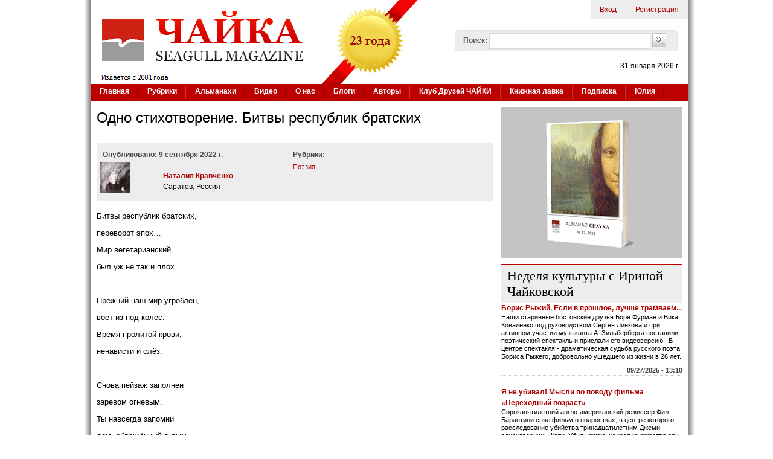

--- FILE ---
content_type: text/html; charset=utf-8
request_url: https://www.chayka.org/comment/4208
body_size: 68398
content:

<!DOCTYPE html PUBLIC "-//W3C//DTD XHTML+RDFa 1.0//EN"
  "http://www.w3.org/MarkUp/DTD/xhtml-rdfa-1.dtd">
<html xmlns="http://www.w3.org/1999/xhtml" xml:lang="ru" version="XHTML+RDFa 1.0" dir="ltr"
  
  xmlns:fb="https://ogp.me/ns/fb#"
  xmlns:og="https://ogp.me/ns#">
<head profile="http://www.w3.org/1999/xhtml/vocab">
  <meta http-equiv="Content-Type" content="text/html; charset=utf-8" />
<link rel="shortcut icon" href="https://www.chayka.org/sites/default/files/favico.png" type="image/png" />
<meta name="description" content="Битвы республик братских, переворот эпох… Мир вегетарианский был уж не так и плох..." />
<meta name="generator" content="Drupal 7 (http://drupal.org)" />
<link rel="canonical" href="https://www.chayka.org/node/13454" />
<link rel="shortlink" href="https://www.chayka.org/node/13454" />
<meta property="og:site_name" content="Журнал &quot;Чайка&quot;" />
<meta property="og:type" content="article" />
<meta property="og:url" content="https://www.chayka.org/node/13454" />
<meta property="og:title" content="Одно стихотворение. Битвы республик братских" />
<meta property="og:description" content="Битвы республик братских, переворот эпох… Мир вегетарианский был уж не так и плох..." />
<meta property="og:updated_time" content="2022-09-10T06:43:47-04:00" />
<meta name="twitter:card" content="summary" />
<meta name="twitter:site" content="@Chayka_Magazine" />
<meta name="twitter:url" content="https://www.chayka.org/node/13454" />
<meta name="twitter:title" content="Одно стихотворение. Битвы республик братских" />
<meta name="twitter:description" content="Битвы республик братских, переворот эпох… Мир вегетарианский был уж не так и плох..." />
<meta property="article:published_time" content="2022-09-08T21:42:34-04:00" />
<meta property="article:modified_time" content="2022-09-10T06:43:47-04:00" />
  <title>Наталия Кравченко: Одно стихотворение. Битвы республик братских | Журнал "Чайка"</title>
  <link type="text/css" rel="stylesheet" href="https://www.chayka.org/sites/default/files/css/css_xE-rWrJf-fncB6ztZfd2huxqgxu4WO-qwma6Xer30m4.css" media="all" />
<link type="text/css" rel="stylesheet" href="https://www.chayka.org/sites/default/files/css/css_QZ0ml8zjbE-kGU9Q96by94cjgkk1J8wua8l4dMtrWBg.css" media="all" />
<link type="text/css" rel="stylesheet" href="https://www.chayka.org/sites/default/files/css/css_eEyk6ZdGbwLpk-aMckehKkP31T6PLe5LUcoUUtm8f20.css" media="all" />
<link type="text/css" rel="stylesheet" href="https://www.chayka.org/sites/default/files/css/css_93CmR89KwJlhvbxYCg5sF8E-cSLYABAviaYHAYQbDN0.css" media="all" />
<link type="text/css" rel="stylesheet" href="https://www.chayka.org/sites/default/files/css/css_XZJIpRfHux8CNAXtI4pArej49haKC9JZJWBwcABCKP8.css" media="all" />
  <script type="text/javascript" src="https://www.chayka.org/sites/default/files/js/js_qikmINIYTWe4jcTUn8cKiMr8bmSDiZB9LQqvceZ6wlM.js"></script>
<script type="text/javascript" src="https://www.chayka.org/sites/default/files/js/js_RPnd3pQbzjTfeux3Fq-sRdzUU2TIvRye-cXTAKZUl6s.js"></script>
<script type="text/javascript" src="https://www.chayka.org/sites/all/libraries/mediaelement/build/mediaelement-and-player.min.js?v=4"></script>
<script type="text/javascript" src="https://www.chayka.org/sites/default/files/js/js_1IM-CF_rP2lC0aXqpfrkEWRdOTJ5oaFG4bf3vDCwLg0.js"></script>
<script type="text/javascript" src="https://www.chayka.org/sites/default/files/js/js_lHXGuGQNaQdpBLKyiL13_fclwo8QXJrHwXk1uYCnfAM.js"></script>
<script type="text/javascript" src="https://www.googletagmanager.com/gtag/js?id=G-25GHQJGXWJ"></script>
<script type="text/javascript">
<!--//--><![CDATA[//><!--
window.google_analytics_uacct = "G-25GHQJGXWJ";window.dataLayer = window.dataLayer || [];function gtag(){dataLayer.push(arguments)};gtag("js", new Date());gtag("set", "developer_id.dMDhkMT", true);gtag("config", "G-25GHQJGXWJ", {"groups":"default","allow_ad_personalization_signals":false});
//--><!]]>
</script>
<script type="text/javascript" src="https://www.chayka.org/sites/default/files/js/js_zr78Xc0C709JmGrJiui0wv04_QWBxi3u4WgLNz-UcHI.js"></script>
<script type="text/javascript">
<!--//--><![CDATA[//><!--
jQuery.extend(Drupal.settings, {"basePath":"\/","pathPrefix":"","ajaxPageState":{"theme":"chayka","theme_token":"3ZtshYBU8yt7aZtG1GJ-SK_vOq5wQC7722Nbc8StTVc","js":{"sites\/all\/modules\/addthis\/addthis.js":1,"misc\/jquery.js":1,"misc\/jquery-extend-3.4.0.js":1,"misc\/jquery.once.js":1,"misc\/drupal.js":1,"misc\/ui\/jquery.ui.core.min.js":1,"misc\/ui\/jquery.ui.widget.min.js":1,"sites\/all\/modules\/media\/js\/media.core.js":1,"sites\/all\/libraries\/mediaelement\/build\/mediaelement-and-player.min.js":1,"misc\/ui\/jquery.ui.mouse.min.js":1,"misc\/ui\/jquery.ui.resizable.min.js":1,"misc\/ui\/jquery.ui.draggable.min.js":1,"misc\/ui\/jquery.ui.button.min.js":1,"misc\/ui\/jquery.ui.position.min.js":1,"misc\/ui\/jquery.ui.dialog.min.js":1,"sites\/all\/modules\/views\/js\/jquery.ui.dialog.patch.js":1,"sites\/all\/modules\/media\/js\/util\/json2.js":1,"sites\/all\/modules\/media\/js\/util\/ba-debug.min.js":1,"misc\/form.js":1,"public:\/\/languages\/ru_xEhIcfymCVlxuQgnA7fmsUvzxmm4TsrHApa49LeZEmc.js":1,"sites\/all\/libraries\/colorbox\/jquery.colorbox-min.js":1,"sites\/all\/libraries\/DOMPurify\/purify.min.js":1,"sites\/all\/modules\/colorbox\/js\/colorbox.js":1,"sites\/all\/modules\/colorbox\/js\/colorbox_load.js":1,"sites\/all\/modules\/colorbox\/js\/colorbox_inline.js":1,"sites\/all\/modules\/mediaelement\/mediaelement.js":1,"sites\/all\/modules\/captcha\/captcha.js":1,"misc\/textarea.js":1,"sites\/all\/modules\/media\/js\/media.popups.js":1,"modules\/filter\/filter.js":1,"sites\/all\/modules\/media\/modules\/media_wysiwyg\/js\/media_wysiwyg.filter.js":1,"sites\/all\/modules\/google_analytics\/googleanalytics.js":1,"https:\/\/www.googletagmanager.com\/gtag\/js?id=G-25GHQJGXWJ":1,"0":1,"misc\/custom_script.js":1,"sites\/all\/modules\/rotating_banner\/includes\/jquery.easing.js":1,"sites\/all\/modules\/rotating_banner\/includes\/jquery.cycle.js":1,"sites\/all\/modules\/rotating_banner\/rotating_banner.js":1},"css":{"modules\/system\/system.base.css":1,"modules\/system\/system.menus.css":1,"modules\/system\/system.messages.css":1,"modules\/system\/system.theme.css":1,"sites\/all\/libraries\/mediaelement\/build\/mediaelementplayer.min.css":1,"misc\/ui\/jquery.ui.core.css":1,"misc\/ui\/jquery.ui.theme.css":1,"misc\/ui\/jquery.ui.resizable.css":1,"misc\/ui\/jquery.ui.button.css":1,"misc\/ui\/jquery.ui.dialog.css":1,"sites\/all\/modules\/media\/css\/media.css":1,"sites\/all\/modules\/simplenews\/simplenews.css":1,"modules\/comment\/comment.css":1,"modules\/field\/theme\/field.css":1,"modules\/node\/node.css":1,"modules\/search\/search.css":1,"sites\/all\/modules\/ubercart\/uc_order\/uc_order.css":1,"sites\/all\/modules\/ubercart\/uc_product\/uc_product.css":1,"sites\/all\/modules\/ubercart\/uc_store\/uc_store.css":1,"modules\/user\/user.css":1,"sites\/all\/modules\/views\/css\/views.css":1,"sites\/all\/modules\/media\/modules\/media_wysiwyg\/css\/media_wysiwyg.base.css":1,"sites\/all\/libraries\/colorbox\/example1\/colorbox.css":1,"sites\/all\/modules\/ctools\/css\/ctools.css":1,"modules\/filter\/filter.css":1,"public:\/\/validate\/imya.css":1,"sites\/all\/modules\/adsense\/css\/adsense.css":1,"sites\/all\/modules\/rotating_banner\/rotating_banner.css":1,"sites\/all\/themes\/genesis\/genesis\/css\/layout.css":1,"sites\/all\/themes\/genesis\/genesis\/css\/admin-styles.css":1,"sites\/all\/themes\/chayka\/css\/html-elements.css":1,"sites\/all\/themes\/chayka\/css\/page.css":1,"sites\/all\/themes\/chayka\/css\/fields.css":1,"sites\/all\/themes\/chayka\/css\/nodes.css":1,"sites\/all\/themes\/chayka\/css\/blocks.css":1,"sites\/all\/themes\/chayka\/css\/comments.css":1,"sites\/all\/themes\/chayka\/css\/navigation.css":1,"sites\/all\/themes\/chayka\/css\/views-styles.css":1,"sites\/all\/themes\/chayka\/css\/custom.css":1}},"colorbox":{"opacity":"0.85","current":"{current} of {total}","previous":"\u00ab Prev","next":"Next \u00bb","close":"Close","maxWidth":"98%","maxHeight":"98%","fixed":true,"mobiledetect":true,"mobiledevicewidth":"480px","file_public_path":"\/sites\/default\/files","specificPagesDefaultValue":"admin*\nimagebrowser*\nimg_assist*\nimce*\nnode\/add\/*\nnode\/*\/edit\nprint\/*\nprintpdf\/*\nsystem\/ajax\nsystem\/ajax\/*"},"jcarousel":{"ajaxPath":"\/jcarousel\/ajax\/views"},"mediaelementAll":true,"rotatingBanners":{"rotating-banner-2":{"fluid":"0","width":"300","height":"250","cycle":{"fx":"fade","auto_slide":1,"timeout":"15000"},"controls":"buttons"}},"urlIsAjaxTrusted":{"\/comment\/4208":true,"\/comment\/reply\/13454":true},"media":{"browserUrl":"\/media\/browser?render=media-popup","styleSelectorUrl":"\/media\/-media_id-\/format-form?render=media-popup","dialogOptions":{"dialogclass":"media-wrapper","modal":true,"draggable":true,"resizable":true,"minwidth":500,"width":670,"height":280,"position":"center","overlay":{"backgroundcolor":"#000000","opacity":0.4},"zindex":10000},"wysiwyg_allowed_attributes":["alt","title","height","width","hspace","vspace","border","align","style","class","id","usemap","data-picture-group","data-picture-align","data-picture-mapping","data-delta"],"img_alt_field":"field_file_image_alt_text","img_title_field":"field_file_image_title_text"},"mediaDoLinkText":false,"wysiwyg":{"triggers":{"edit-comment-body-und-0-value":{"field":"edit-comment-body-und-0-value","resizable":1,"activeFormat":"plain_text"}}},"googleanalytics":{"account":["G-25GHQJGXWJ"],"trackOutbound":1,"trackMailto":1,"trackDownload":1,"trackDownloadExtensions":"7z|aac|arc|arj|asf|asx|avi|bin|csv|doc(x|m)?|dot(x|m)?|exe|flv|gif|gz|gzip|hqx|jar|jpe?g|js|mp(2|3|4|e?g)|mov(ie)?|msi|msp|pdf|phps|png|ppt(x|m)?|pot(x|m)?|pps(x|m)?|ppam|sld(x|m)?|thmx|qtm?|ra(m|r)?|sea|sit|tar|tgz|torrent|txt|wav|wma|wmv|wpd|xls(x|m|b)?|xlt(x|m)|xlam|xml|z|zip","trackColorbox":1},"addthis":{"async":0,"domready":1,"widget_url":"https:\/\/s7.addthis.com\/js\/300\/addthis_widget.js","addthis_config":{"pubid":"chayka","services_compact":"facebook,twitter,email,printfriendly,mymailru,vk,odnoklassniki_ru,more","services_exclude":"","data_track_clickback":true,"ui_508_compliant":false,"ui_click":false,"ui_cobrand":"\u0416\u0443\u0440\u043d\u0430\u043b \u0427\u0410\u0419\u041a\u0410","ui_delay":0,"ui_header_background":"","ui_header_color":"","ui_open_windows":false,"ui_use_css":true,"ui_use_addressbook":false,"ui_language":"ru","data_ga_property":"G-25GHQJGXWJ","data_ga_social":true},"addthis_share":{"templates":{"twitter":"{{title}} {{url}} via @AddThis"}}}});
//--><!]]>
</script>
  </head>
<body id="genesis-1c" >
<div id="page_wrapper_left"> 
<div id="page_wrapper_right">


      <div id="skip-link">
      <a href="#main-content">Перейти к основному содержанию</a>
    </div>
  
    <div id="container" class="html not-front not-logged-in one-sidebar sidebar-second page-node page-node- page-node-13454 node-type-chayka-article section-node">
      
    
    
    <div id="header" class="clearfix">

              <div id="branding">

                                    <div class="logo-site-name"><strong>
                <span id="logo"><a href="/" title="Главная страница" rel="home"><img src="https://www.chayka.org/sites/all/themes/chayka/logo.png" alt=" logo" /></a></span>                              </strong></div>
                      
          
        </div> <!-- /branding -->
      
              <div id="header-blocks">  <div class="region region-header">
    <div id="block-menu-menu-top-menu" class="block block-menu block-odd block-header block-count-1 ">
  <div class="block-inner">

              
    <div class="content">
      <ul class="menu"><li class="first leaf"><a href="/chuser/login" title="Войти на сайт, как зарегистрированный пользователь">Вход</a></li>
<li class="last leaf"><a href="/chuser/register" title="Зарегистрироваться на сайте">Регистрация</a></li>
</ul>    </div>

  </div>
</div>
<div id="block-search-form" class="block block-search block-even block-header block-count-2 ">
  <div class="block-inner">

              
    <div class="content">
      <form action="/comment/4208" method="post" id="search-block-form" accept-charset="UTF-8"><div><div class="container-inline">
      <h2 class="element-invisible">Форма поиска</h2>
    <div class="form-item form-type-textfield form-item-search-block-form">
  <label for="edit-search-block-form--2">Поиск: </label>
 <input title="Введите искомые термины." type="text" id="edit-search-block-form--2" name="search_block_form" value="" size="40" maxlength="128" class="form-text" />
</div>
<div class="form-actions form-wrapper" id="edit-actions--2"><input type="image" id="edit-submit--3" name="submit" src="/sites/all/themes/chayka/images/search_button.png" class="form-submit" /></div><input type="hidden" name="form_build_id" value="form-0phRDkTS6K4JpPjp6cYpZcEkRGBhKnFwGpRrxNoUbVo" />
<input type="hidden" name="form_id" value="search_block_form" />
</div>
</div></form>    </div>

  </div>
</div>
<div id="block-block-1" class="block block-block block-odd block-header block-count-3 ">
  <div class="block-inner">

              
    <div class="content">
      <p class="today_date">31 января 2026 г.</p>    </div>

  </div>
</div>
  </div>
</div>
      
    </div> <!-- /header -->

          <div id="main-menu-wrapper" class="clearfix">
        <div class="main-menu-inner"><h2>Основные ссылки</h2><ul id="main-menu" class="links clearfix"><li class="menu-198 first"><a href="/" title="">Главная</a></li>
<li class="menu-465"><a href="/categories">Рубрики</a></li>
<li class="menu-9274"><a href="/almanacs" title="Альманахи журнала ЧАЙКА">Альманахи</a></li>
<li class="menu-9454"><a href="/node/7038">Видео</a></li>
<li class="menu-467"><a href="/contact.php" title="Американский журнал на русском языке «Чайка» (Seagull magazine)">О нас</a></li>
<li class="menu-495"><a href="/blogs">Блоги</a></li>
<li class="menu-503"><a href="/authors.php" title="">Авторы</a></li>
<li class="menu-16863"><a href="/categories/klub-druzey-chayki" title="">Клуб Друзей ЧАЙКИ</a></li>
<li class="menu-15778"><a href="/categories/knizhnaya-lavka" title="Книги авторов ЧАЙКИ">Книжная лавка</a></li>
<li class="menu-10823"><a href="/podpiska.php">Подписка</a></li>
<li class="menu-14603 last"><a href="/categories/yuliya-dobrovolskaya" title="Юлия Добровольская – итальянистка и переводчица">Юлия</a></li>
</ul></div>
      </div>
    
  
      
  
  <div id="columns" class="clear clearfix">
    <div id="content-column">
      <div class="content-inner">

	  	  
        
        <div id="main-content">
                                <h1 id="page-title">Одно стихотворение. Битвы республик братских</h1>
                    
                      <div class="local-tasks"></div>
          
          
          <div id="content">
              <div class="region region-content">
    <div id="block-system-main" class="block block-system block-odd block-content block-count-4 ">
  <div class="block-inner">

              
    <div class="content">
      
<div id="node-13454" class="node node-chayka-article node-promoted node-view">
  <div class="node-inner clearfix">

    	
        	
    <div class="node-content">
		<div class="chayka-article-header">
			<div class="chayka-article-header-col1">
				<div class="chayka-article-pub-date">Опубликовано:  
				9 сентября 2022 г.				</div>
				<table class="chayka-article-author-table">				
								<tr>
					<td>
						<div class="chayka-article-author-table chayka-article-author-image">
							<img src="https://www.chayka.org/sites/default/files/129167445_4514961_ne_k_Rimy_vedyt_a_k_tebe.jpg"/>
						</div>
					</td>
					<td>
						<div class="chayka-article-header-col11">
							<div class="chayka-article-author-link">
								<a href='/authors/nataliya-kravchenko'>Наталия Кравченко</a>							</div>
							<div class="chayka-article-author-location">
								Саратов, Россия							</div>
						</div>
					</td>
				</tr>
								</table>
				<div class="chayka-article-issue">
									</div>
			</div>
			<div class="chayka-article-header-col2">
				<div class="chayka-article-pub-date">Рубрики:
				</div>
				<div class="chayka-article-category">			
					<div class="field field-name-field-category field-type-taxonomy-term-reference field-label-hidden"><div class="field-items"><div class="field-item even"><a href="/categories/poeziya">Поэзия</a></div></div></div>				</div>
			</div>
		</div>
		<div class="chayka-article-body">
			<div class="field field-name-body field-type-text-with-summary field-label-hidden"><div class="field-items"><div class="field-item even"><p><span style="font-size: 13.008px;">Битвы республик братских,</span></p><p><span style="font-size: 13.008px;">переворот эпох…</span></p><p><span style="font-size: 13.008px;">Мир вегетарианский&nbsp;</span></p><p><span style="font-size: 13.008px;">был уж не так и плох.</span></p><p><span style="font-size: 13.008px;">&nbsp;</span></p><p><span style="font-size: 13.008px;">Прежний наш мир угроблен,</span></p><p><span style="font-size: 13.008px;">воет из-под колёс.&nbsp;</span></p><p><span style="font-size: 13.008px;">Время пролитой крови,</span></p><p><span style="font-size: 13.008px;">ненависти и слёз.</span></p><p><span style="font-size: 13.008px;">&nbsp;</span></p><p><span style="font-size: 13.008px;">Снова пейзаж заполнен</span></p><p><span style="font-size: 13.008px;">заревом огневым.</span></p><p><span style="font-size: 13.008px;">Ты навсегда запомни</span></p><p><span style="font-size: 13.008px;">дом, обращённый в дым.</span></p><p><span style="font-size: 13.008px;">&nbsp;</span></p><p><span style="font-size: 13.008px;">Вопли немые Мунка,&nbsp;</span></p><p><span style="font-size: 13.008px;">грубо воткнутый кляп…</span></p><p><span style="font-size: 13.008px;">Скомкано время в муках –&nbsp;</span></p><p><span style="font-size: 13.008px;">Бога убогий ляп.</span></p><p><span style="font-size: 13.008px;">&nbsp;</span></p><p><span style="font-size: 13.008px;">В топку, в печи горенье,</span></p><p><span style="font-size: 13.008px;">радуйся, сатана!</span></p><p><span style="font-size: 13.008px;">Не удалось творенье,</span></p><p><span style="font-size: 13.008px;">Не удалась страна.</span></p><p></p><p>&nbsp;</p></div></div></div>		</div>
		<div class="clearfix"></div>

	</div>

          <div class="node-links">
        <ul class="links inline"><li class="comment-add first active"><a href="/node/13454#comment-form" title="Поделитесь своими мыслями и мнением относительно этой темы." class="active">Добавить комментарий</a></li>
<li class="statistics_counter last"><span>5495 просмотров</span></li>
</ul>      </div>
    
    
    
  </div>
</div>

    </div>

  </div>
</div>
<div id="block-addthis-addthis_block" class="block block-addthis block-even block-content block-count-5 ">
  <div class="block-inner">

              
    <div class="content">
      <div class="addthis_toolbox addthis_default_style addthis_32x32_style "><a href="http://www.addthis.com/bookmark.php?v=300" class="addthis_counter addthis_bubble_style"></a>
<a href="http://www.addthis.com/bookmark.php?v=300" class="addthis_button_facebook"></a>
<a href="http://www.addthis.com/bookmark.php?v=300" class="addthis_button_twitter"></a>
<a href="http://www.addthis.com/bookmark.php?v=300" class="addthis_button_vk"></a>
<a href="http://www.addthis.com/bookmark.php?v=300" class="addthis_button_odnoklassniki_ru"></a>
<a href="http://www.addthis.com/bookmark.php?v=300" class="addthis_button_googleplus"></a>
<a href="http://www.addthis.com/bookmark.php?v=300" class="addthis_button_link"></a>
<a href="http://www.addthis.com/bookmark.php?v=300" class="addthis_button_email"></a>
<a href="http://www.addthis.com/bookmark.php?v=300" class="addthis_button_print"></a>
</div>
    </div>

  </div>
</div>
<div id="block-commentsblock-comment_form_block" class="block block-commentsblock block-odd block-content block-count-6 ">
  <div class="block-inner">

              
    <div class="content">
      <div id="comments" class="comment-wrapper">
          <h2 class="title">Комментарии</h2>
      
  <a id="comment-4206"></a>
<div class="comment odd clearfix">
  

      <h3 class="comment-title">
      <a href="/comment/4206#comment-4206" class="permalink" rel="bookmark">Наверное, это хорошее</a>          </h3>
  
  <div class="comment-submitted" style="font-weight: bold;">
    <span class="comment-id"></span>
    Оставлен <span class="username">Samson Katsman</span> вс, 09/11/2022 - 15:01  </div>

  <div class="comment-content">
    <div class="field field-name-comment-body field-type-text-long field-label-hidden"><div class="field-items"><div class="field-item even"><p>Наверное, это хорошее стихотворение. Наверное, автор был движим хорошими чувствами. Но я, честное слово, не представляю как можно сейчас написать о &quot;братских республиках&quot;. Можно ли так написать, когда &quot;братья&quot; ведут себя как лютые звери, как нелюди? Когда, по предварительным подсчётам, число мирных людей, погибших в Мариуполе, оценивается в 87 тысяч. Сейчас их якобы закатывают в бетон российские войска, чтобы скрыть следы военных преступлений до  того, как придётся уходить из стёртого с лица земли города. Когда почти каждый день бомбят Харьков, прицельно бомбят жилые дома, когда погибло несколько сот детей. Когда, когда, когда...Может быть, в Саратове информационный вакуум, может, там не знают, что происходит в Украине? Скорее всего. Одна моя корреспондентка из Саратова написала, что не хочет обсуждать со мной эту войну. Есть и другие темы для разговоров. Есть, да вот как-то не обсуждаются. И дай вам Бог, саратовцы, никогда не испытать того, что испытали и продолжают испытывать жители Бучи, Киева, Винницы, десятков других украинских городов. И не надо меня убеждать в вашем подвижничестве, в высоких ваших душевных порывах. Противно и не поверю. Очи ваши отверзнутся тогда, когда повезут вас на экскурсию по разрушенной Украине, как немцев повезли в своё время по Маутхаузенам, Бухенвальдам, Берген-Бельзенам и другим нацистским концлагерям. А вот очистятся ли души, зависит только от вас.</p>
</div></div></div>      </div>

  <ul class="links inline"><li class="comment-reply first last"><a href="/comment/reply/13454/4206">ответить</a></li>
</ul></div>
<a id="comment-4207"></a>
<div class="comment even clearfix">
  

      <h3 class="comment-title">
      <a href="/comment/4207#comment-4207" class="permalink" rel="bookmark">Не понимаю, зачем журнал </a>          </h3>
  
  <div class="comment-submitted" style="font-weight: bold;">
    <span class="comment-id"></span>
    Оставлен <span class="username">Andrej Bertov</span> сб, 09/10/2022 - 23:21  </div>

  <div class="comment-content">
    <div class="field field-name-comment-body field-type-text-long field-label-hidden"><div class="field-items"><div class="field-item even"><p>Не понимаю, зачем журнал &quot;Чайка&quot; публикует любительские, совершенно бездарные стихи (чего стоят одни рифмы: братских-вегетерьянских; угроблен-крови;затоплен-запомни;Мунка-муках!). Содержание: сплошные несвязные публицистические восклицания - ни мысли, ни чувства. Вообще позволю себе заметить, что рубрика &quot;Одно стихотворение&quot; - самая слабая в журнале. Иногда появляются в этой рубрике стихи нескольких стоящих поэтов, но редко.</p>
</div></div></div>      </div>

  <ul class="links inline"><li class="comment-reply first last"><a href="/comment/reply/13454/4207">ответить</a></li>
</ul></div>
<a id="comment-4208"></a>
<div class="comment odd clearfix">
  

      <h3 class="comment-title">
      <a href="/comment/4208#comment-4208" class="permalink" rel="bookmark">Одно стихотворение</a>          </h3>
  
  <div class="comment-submitted" style="font-weight: bold;">
    <span class="comment-id"></span>
    Оставлен <span class="username">Serg</span> вс, 09/11/2022 - 07:44  </div>

  <div class="comment-content">
    <div class="field field-name-comment-body field-type-text-long field-label-hidden"><div class="field-items"><div class="field-item even"><p>А мне, как раз, стихотворение понравилось. И рифмы интересные. И, вообще, я обратил внимание, что люди хорошо читают эту рубрику, важно, что она есть в журнале.</p>
</div></div></div>      </div>

  <ul class="links inline"><li class="comment-reply first last"><a href="/comment/reply/13454/4208">ответить</a></li>
</ul></div>
<a id="comment-4210"></a>
<div class="comment even clearfix">
  

      <h3 class="comment-title">
      <a href="/comment/4210#comment-4210" class="permalink" rel="bookmark">Война всегда ужасна</a>          </h3>
  
  <div class="comment-submitted" style="font-weight: bold;">
    <span class="comment-id"></span>
    Оставлен <span class="username">GregP</span> вс, 09/11/2022 - 11:07  </div>

  <div class="comment-content">
    <div class="field field-name-comment-body field-type-text-long field-label-hidden"><div class="field-items"><div class="field-item even"><p>Война всегда ужасна. Война в Украине ужасна втройне - многие из читателей и авторов затронуты персонально, через знакомых, друзей, родственников, через дорогие воспоминания.<br />
Не вижу ничего в этом стихотворении, что заслуживает злостной критики. Не нравится - напишите лучше. Автору - мои комплименты.<br />
Каждый воспринимает все происходящее персонально. Вот уважаемый Самсон Кацман, по его словам, «не может» обсуждать другие темы, пока идёт эта война. А как же, к примеру, те безобразия, которые творятся здесь, в также давно уже нашей стране? Или же это «должен» решать «дядя»?</p>
</div></div></div>      </div>

  <ul class="links inline"><li class="comment-reply first last"><a href="/comment/reply/13454/4210">ответить</a></li>
</ul></div>

<div class="indented"><a id="comment-4211"></a>
<div class="comment odd clearfix">
  

      <h3 class="comment-title">
      <a href="/comment/4211#comment-4211" class="permalink" rel="bookmark">Уважаемый Григорий! Видимо,</a>          </h3>
  
  <div class="comment-submitted" style="font-weight: bold;">
    <span class="comment-id"></span>
    Оставлен <span class="username">Samson Katsman</span> чтв, 09/15/2022 - 20:37  </div>

  <div class="comment-content">
    <div class="field field-name-comment-body field-type-text-long field-label-hidden"><div class="field-items"><div class="field-item even"><p>Уважаемый Григорий! Видимо, комментарий мой нуждается в дополнении, ибо Вы его не поняли от слова &quot;совсем&quot;. Никто не закрывает глаза на то, что творится в мире и, тем паче, на то, что происходит в давно уже нашей стране США. Но, общаясь с россиянами, я не могу делать вид, что эта чудовищная война происходит как бы в Зазеркалье. Когда мои российские собеседники пытаются направить наш разговор в эту сторону,- в мире, дескать, ещё так много прекрасного, да и в России тоже,- я прекращаю общение с ними. Именно это я и хотел сказать.<br />
   Теперь к самому стихотворению &quot;Битвы республик братских&quot;. Считаю, что сейчас, во время этой войны, которая ведётся против всех правил, любое упоминание о &quot;братстве&quot; украинцев и русских не только неуместно и несвоевременно, но и цинично. Далее, &quot;Мир вегетарианский был не так уж и плох&quot;. На каком фоне происходящего звучит эта хлёсткая рифма? Ужасы перечислять не буду. Их и так довольно, и день ото дня они множатся. О двух скажу. 14 июля в результате российского ракетного удара по Виннице погибли 23 человека. Среди них четырёхлетняя Лиза, от которой осталось полтельца. Мама катила девочку в колясочке в момент российской атаки. Раненую маму прооперировали и спасли, но долгое время ничего не говорили ей о Лизе, чтобы не добить её... В конце июля российский солдат из батальона &quot;Ахмат&quot; на видео кастрировал украинского военнопленного, видео выложили в Сеть...Палача-садиста позже идентифицировали Insider и Bellingcat...Его проинструктировали в российском ФСБ как он должен себя вести, чтобы спастись от возмездия украинцев. А возмездие последует. Да, &quot;мир вегетарианский был не так уж и плох&quot;. Проблема в том, что для большинства россиян эта война слишком периферийна, слишком удалена. Это где-то там, далеко, в Украине. С нами-то всё в порядке. Ваше &quot;Не нравится - напишите лучше&quot; я тут же возвращаю Вам. Это не аргумент. Не надо быть поэтом, чтобы отличить рифмованную поделку от смыслового глубокого стихотворения. Об этом хорошо у Маяковского: &quot;Неважная честь, чтоб из этаких роз мои изваяния высились по скверам, где харкает туберкулёз, где б... с хулиганом да сифилис.&quot;<br />
   Я никак не хочу умалять Наталью Кравченко как поэта. Успел прочитать её лирический цикл &quot;Тайная молекула любви&quot;. Мне очень понравилась &quot;Копилка&quot;. Но в случае &quot;Битвы республик братских&quot; события не изучены, не &quot;пропущены через себя&quot;, слишком далёк, слишком отстранён автор от всего, что происходит в Украине. Оттого и получился &quot;мир вегетарианский, что был не так уж и плох&quot;.</p>
</div></div></div>      </div>

  <ul class="links inline"><li class="comment-reply first last"><a href="/comment/reply/13454/4211">ответить</a></li>
</ul></div>
</div><a id="comment-4215"></a>
<div class="comment even clearfix">
  

      <h3 class="comment-title">
      <a href="/comment/4215#comment-4215" class="permalink" rel="bookmark">Мужики вы очумели?</a>          </h3>
  
  <div class="comment-submitted" style="font-weight: bold;">
    <span class="comment-id"></span>
    Оставлен <span class="username">greg</span> птн, 09/16/2022 - 21:01  </div>

  <div class="comment-content">
    <div class="field field-name-comment-body field-type-text-long field-label-hidden"><div class="field-items"><div class="field-item even"><p>Мужики вы очумели? Женщина из Саратова, написала стих с осуждением войны и с концом про Рашу: "Не удалась страна". Да она по лезвию ходит - там за слова сажают. А вам бы покритиковать - кто рифмы, кто  что про прошлый мир сказала  вегетарианский. Да по сравнению с теперешним какой же еще?  Женщина герой а вы критикуете</p>
</div></div></div>      </div>

  <ul class="links inline"><li class="comment-reply first last"><a href="/comment/reply/13454/4215">ответить</a></li>
</ul></div>
<a id="comment-4221"></a>
<div class="comment odd clearfix">
    <div class="user-picture">
    <img src="https://www.chayka.org/sites/default/files/styles/thumbnail/public/pictures/picture-7116-1640010397.jpg?itok=2VQkxsfq" alt="Аватар пользователя Timofej" title="Аватар пользователя Timofej" />  </div>


      <h3 class="comment-title">
      <a href="/comment/4221#comment-4221" class="permalink" rel="bookmark">Замысел - непознаваем</a>          </h3>
  
  <div class="comment-submitted" style="font-weight: bold;">
    <span class="comment-id"></span>
    Оставлен <span class="username">Timofej</span> вс, 09/18/2022 - 15:36  </div>

  <div class="comment-content">
    <div class="field field-name-comment-body field-type-text-long field-label-hidden"><div class="field-items"><div class="field-item even"><p>Хотя я не могу согласиться с выводом, но мне понравилось. Главное - искреннее, просто от печёнок, что ли. И римфы вполне неплохие, а &quot;Мунка-муках&quot; - просто отличная.<br />
Но вот идея, что &quot;не удалась&quot; не может быть правильной. Любое непротиворечивое представление людей о Боге требует, чтобы Его цели были недоступны людям.</p>
</div></div></div>      </div>

  <ul class="links inline"><li class="comment-reply first last"><a href="/comment/reply/13454/4221">ответить</a></li>
</ul></div>

      <h2 class="title comment-form">Добавить комментарий</h2>
    <form class="comment-form" action="/comment/reply/13454" method="post" id="comment-form" accept-charset="UTF-8"><div><div class="form-item form-type-textfield form-item-name">
  <label for="edit-name">Ваше имя </label>
 <input type="text" id="edit-name" name="name" value="" size="30" maxlength="60" class="form-text" />
</div>
<div class="form-item form-type-textfield form-item-subject">
  <label for="edit-subject">Тема </label>
 <input type="text" id="edit-subject" name="subject" value="" size="60" maxlength="64" class="form-text" />
</div>
<div class="field-type-text-long field-name-comment-body field-widget-text-textarea form-wrapper" id="edit-comment-body"><div id="comment-body-add-more-wrapper"><div class="text-format-wrapper"><div class="form-item form-type-textarea form-item-comment-body-und-0-value">
  <label for="edit-comment-body-und-0-value">Comment <span class="form-required" title="Обязательно для заполнения.">*</span></label>
 <div class="form-textarea-wrapper resizable"><textarea class="text-full wysiwyg form-textarea required" id="edit-comment-body-und-0-value" name="comment_body[und][0][value]" cols="60" rows="5"></textarea></div>
</div>
<fieldset class="filter-wrapper form-wrapper" id="edit-comment-body-und-0-format"><div class="fieldset-wrapper"><div class="filter-help form-wrapper" id="edit-comment-body-und-0-format-help"><p><a href="/filter/tips" target="_blank">Справка</a></p></div><div class="filter-guidelines form-wrapper" id="edit-comment-body-und-0-format-guidelines"><div class="filter-guidelines-item filter-guidelines-plain_text"><h3>Plain text</h3><ul class="tips"><li>HTML-теги не обрабатываются и показываются как обычный текст</li><li>Адреса страниц и электронной почты автоматически преобразуются в ссылки.</li><li>Строки и параграфы переносятся автоматически.</li></ul></div></div></div></fieldset>
</div>
</div></div><input type="hidden" name="form_build_id" value="form-k404q0OfOR65h1yjSj3-MLWuOsH37cuCZXy4YJvOmXM" />
<input type="hidden" name="form_id" value="comment_node_chayka_article_form" />
<div class="edit-imya-wrapper"><div class="form-item form-type-textfield form-item-imya">
  <label for="edit-imya">imya </label>
 <input type="text" id="edit-imya" name="imya" value="" size="20" maxlength="128" class="form-text" />
<div class="description">To prevent automated spam submissions leave this field empty.</div>
</div>
</div><fieldset class="captcha form-wrapper"><legend><span class="fieldset-legend">CAPTCHA</span></legend><div class="fieldset-wrapper"><div class="fieldset-description">Введите код указанный на картинке в поле расположенное ниже</div><input type="hidden" name="captcha_sid" value="31928317" />
<input type="hidden" name="captcha_token" value="a8c86da790f2dca4454ceb12f064cf60" />
<img src="/image_captcha?sid=31928317&amp;ts=1769903707" width="96" height="48" alt="Image CAPTCHA" title="Image CAPTCHA" /><div class="form-item form-type-textfield form-item-captcha-response">
  <label for="edit-captcha-response">Введите цифры и буквы с картинки в расположенное ниже поле <span class="form-required" title="Обязательно для заполнения.">*</span></label>
 <input type="text" id="edit-captcha-response" name="captcha_response" value="" size="15" maxlength="128" class="form-text required" />
<div class="description">Цифры и буквы с картинки</div>
</div>
</div></fieldset>
<div class="form-actions form-wrapper" id="edit-actions"><input type="submit" id="edit-submit" name="op" value="Сохранить" class="form-submit" /><input type="submit" id="edit-preview" name="op" value="Предпросмотр" class="form-submit" /></div></div></form>  </div>
    </div>

  </div>
</div>
  </div>
 
          </div>
        </div>

      </div>
    </div>

    
          <div id="sidebar-second" class="sidebar">  <div class="region region-sidebar-second">
    <div id="block-rotating_banner-2" class="block block-rotating-banner block-odd block-sidebar-second block-count-7 ">
  <div class="block-inner">

              
    <div class="content">
      <div class="static-wrapper"><div class="rotating-banner" id="rotating-banner-2" style="width: 300px;">
	<div class="rb-slides" style="max-height: 250px;">
	<div class="rb-slide top-left tallest rb-first-slide static">
	<div class="top-left layout-wrapper" data-link="/node/16834">
	<div style="top: %; left: %; right: %; bottom: %;" class="rb-textbox-type-header rb-textbox-wrapper"><div class="rb-textbox"> </div></div><div style="top: %; left: %; right: %; bottom: %;" class="rb-textbox-type-text rb-textbox-wrapper"><div class="rb-textbox"> </div></div></div>
<a href="/node/16834" class="rb-link">
<img src="https://www.chayka.org/sites/default/files/RusWashBalt_banner_300-250_0.png" class="rb-background-image" /></a></div>
</div><div class="buttons controls"></div></div></div>    </div>

  </div>
</div>
<div id="block-views-culture_with_irina-block" class="block block-views block-even block-sidebar-second block-count-8 ">
  <div class="block-inner">

                  <h2 class="block-title"><a href="/blog/15">Неделя культуры с Ириной Чайковской</a></h2>
          
    <div class="content">
      <div class="view view-culture-with-irina view-id-culture_with_irina view-display-id-block view-dom-id-e9deeaeb2f46e58e95eb2175e96614df">
        
  
  
      <div class="view-content">
        <div class="views-row views-row-1 views-row-odd views-row-first node blog-preview">
      
  <span class="views-field views-field-title">        <span class="field-content node-title preview-title"><a href="/blogs/irina-chaykovskaya/2025-09-27/boris-ryzhiy-esli-v-proshloe-luchshe-tramvaem">Борис Рыжий. Если в прошлое, лучше трамваем...</a></span>  </span>  
  <div class="views-field views-field-body">        <div class="field-content blog-preview-body"><p>Наши старинные бостонские друзья Боря Фурман и Вика Коваленко под руководством Сергея Линкова и при активном участии музыканта А. Зильберберга поставили поэтический спектакль и прислали его видеоверсию.  В центре спектакля - драматическая судьба русского поэта Бориса Рыжего, добровольно ушедшего из жизни в 26 лет.</p></div>  </div>  
  <div class="views-field views-field-created">        <span class="field-content blog-preview-date">09/27/2025 - 13:10</span>  </div>  </div>
  <div class="views-row views-row-2 views-row-even node blog-preview">
      
  <span class="views-field views-field-title">        <span class="field-content node-title preview-title"><a href="/blogs/irina-chaykovskaya/2025-05-02/ya-ne-ubival-mysli-po-povodu-filma-perehodnyy-vozrast">Я не убивал! Мысли по поводу фильма «Переходный возраст»</a></span>  </span>  
  <div class="views-field views-field-body">        <div class="field-content blog-preview-body"><p>Сорокапятилетний англо-американский режиссер Фил Барантини снял фильм о подростках, в центре которого расследование убийства тринадцатилетним Джеми одноклассницы Кэти. Убил ножом, нанеся множество ран и оставив жертву на месте преступления. Мне захотелось принять участие в обсуждении фильма не потому, что он возбудил не шуточный интерес в разных кругах многонационального мира, просто картина меня захватила, к тому же в ней затрагивались всегда волновавшие меня темы - детской души, воздействия на нее школы и родителей... </p></div>  </div>  
  <div class="views-field views-field-created">        <span class="field-content blog-preview-date">05/02/2025 - 21:19</span>  </div>  </div>
  <div class="views-row views-row-3 views-row-odd views-row-last node blog-preview">
      
  <span class="views-field views-field-title">        <span class="field-content node-title preview-title"><a href="/blogs/irina-chaykovskaya/2024-08-15/ostanovis-mgnovene-o-filme-lyubovi-borisovoy-ne-horonite-menya">Остановись, мгновенье. О фильме Любови Борисовой «Не хороните меня без Ивана»</a></span>  </span>  
  <div class="views-field views-field-body">        <div class="field-content blog-preview-body">Какие фильмы можно делать в России в 2022 году? Ну, не о войне же! Якутский режиссер Любовь Борисова сделала фильм о КРАСОТЕ.Оглянулась вокруг – ой, сколько всего чудесного, красивого, достойного удивления в том, казалось бы, убогом месте, где почва – вечная мерзлота, а лето такое короткое, что и не заметишь.. Просто нужно Любить и Видеть – и тогда перед тобой откроются удивительной красоты пейзажи, необычной выделки домашняя утварь, небывалой красоты и силы народное пение, а уж люди какие! Стойкие, сильные, способные многое выдержать, и при этом добрые и даже нежные душой...</div>  </div>  
  <div class="views-field views-field-created">        <span class="field-content blog-preview-date">08/15/2024 - 03:06</span>  </div>  </div>
    </div>
  
  
  
  
      <div class="view-footer">
      <p style="text-align: right;"><a href="/blogs/irina-chaykovskaya" style="font-size: 12px; font-weight: normal;">Все материалы</a></p>
    </div>
  
  
</div>    </div>

  </div>
</div>
<div id="block-block-27" class="block block-block block-odd block-sidebar-second block-count-9 ">
  <div class="block-inner">

                  <h2 class="block-title">Аудиокнига Ирины Чайковской &quot;Вольный ветер&quot;. Читает Марк Чульский</h2>
          
    <div class="content">
      <p>Аудиокнига состоит из трех рассказов и повести: 1. <a href="https://anchor.fm/irinach/episodes/1-e1iiemh/a-a7uaan3">"Ворожея",</a> 2.<a href="https://anchor.fm/irinach/episodes/ep-e1j71ph"> "Симонетта Веспуччи</a>", 3. <a href="https://anchor.fm/dashboard/episode/e1ji7vo">"Возвратная горячка"</a> и <a href="https://anchor.fm/irinach/episodes/1-e1oc519">"Повесть о Висяше Белинском в четырех сновидениях"</a>: <a href="https://spotifyanchor-web.app.link/e/0wzLgRxDJub">1. Никанор</a>, <a href="https://spotifyanchor-web.app.link/e/gUFRNyHDJub">2. Мари</a>, <a href="https://spotifyanchor-web.app.link/e/yUr4Z5MDJub">3. Сашенька</a>, 4. <a href="https://anchor.fm/dashboard/episode/e1qbq9l">Свобода.</a> В центре рассказа "Ворожея" судьба писательницы, классика украинской литературы Марии Маркович (Марко Вовчок). В рассказе "Симонетта Веспуччи" говорится о трагической судьбе Вареньки Богданович, воспитанницы Варвары Тургеневой. "Возвратная горячка" погружает нас в атмосферу второй половины 19 века, в центре&nbsp; - фигура Павла Анненкова.</p><p>(В России для прослушивания используйте VPN).</p><p></p><p><iframe width="100%" height="152" style="border-radius: 12px;" src="https://open.spotify.com/embed/episode/6rk4TPTqk5U7P3XGu4yi6x?utm_source=generator" frameborder="0" allowfullscreen="allowfullscreen" allow="autoplay; clipboard-write; encrypted-media; fullscreen; picture-in-picture" loading="lazy"></iframe></p>    </div>

  </div>
</div>
<div id="block--managed-0" class="block block--managed block-even block-sidebar-second block-count-10">

    
  <div class="content">
    <div style='text-align:center'><div class='adsense' style='width:300px;height:250px;'>
<script type="text/javascript"><!--
google_ad_client = "ca-pub-3573233117872750";
/* 300x250 */
google_ad_slot = "4782398490";
google_ad_width = 300;
google_ad_height = 250;
//-->
</script>
<script type="text/javascript"
src="//pagead2.googlesyndication.com/pagead/show_ads.js">
</script>
</div></div>  </div>
</div>
<div id="block-block-26" class="block block-block block-odd block-sidebar-second block-count-11 ">
  <div class="block-inner">

                  <h2 class="block-title">Русский язык от Марины Королевой</h2>
          
    <div class="content">
      <p style="font-size: 11px;">О трудностях русского языка - легко, увлекательно, коротко. <a href="/authors/marina-koroleva">Марина Королёва</a>, филолог, радио- и телеведущая, писательница, драматург, филолог</p><p><iframe width="100%" height="152" style="border-radius: 12px;" src="https://open.spotify.com/embed/episode/5f4tWjPd4ZqKzqcjy5WGVL?utm_source=generator" frameborder="0" allowfullscreen="allowfullscreen" allow="autoplay; clipboard-write; encrypted-media; fullscreen; picture-in-picture" loading="lazy"></iframe></p>    </div>

  </div>
</div>
<div id="block-views-blogs_front_page-block" class="block block-views block-even block-sidebar-second block-count-12 ">
  <div class="block-inner">

                  <h2 class="block-title">В блогах</h2>
          
    <div class="content">
      <div class="view view-blogs-front-page view-id-blogs_front_page view-display-id-block view-dom-id-35f77264c378437364bb6fce8b74f771">
        
  
  
      <div class="view-content">
        <div class="views-row views-row-1 views-row-odd views-row-first">
    
<div id="node-16841" class="node node-blog node-teaser">
  <div class="node-inner clearfix">
    	<div class="blog-preview">
				<div class="node-title preview-title">
			<a href="/blogs/mihail-sinelnikov/2026-01-24/i-v-mudrosti-zabaven-250-let-so-dnya-rozhdeniya-ernsta-teodora" rel="bookmark">И в мудрости забавен: 250 лет со дня рождения Эрнста Теодора Вильгельма Гофмана</a>
		</div>	
		<div class="blog-preview-author-img">
		    
		</div>
		<div class="blog-preview-author-name">
			<a href="/blogs/mihail-sinelnikov" title="Читать блог пользователя Михаил Синельников">Михаил Синельников</a>		</div>
		<div class="blog-preview-body no-imgs">
			<div class="field field-name-body field-type-text-with-summary field-label-hidden"><div class="field-items"><div class="field-item even">Одно из данных при крещении имён, он, уже находясь в изрядном возрасте, изменил в честь Моцарта, став из Вильгельма Амадеем. Вообще был и музыкантом, композитором, создателем симфонического оркестра. Но не в том, как говорится, была сила. Хотя и его литературный слог явно музыкален. Как многие гении, был смешанной крови - среди его предков были и венгры, и поляки. Чудится, что время чиновничьей службы в Варшаве, вдыхая польский воздух, он улавливал в нём нечто родное. Но это так - мелкая ересь на полях праздного рассуждения.</div></div></div>			
		</div>
		<div class="clearfix"></div>
		<div class="blog-preview-date">
			01/24/2026 - 23:54		</div>

	</div>
    
  </div>
</div>



  </div>
  <div class="views-row views-row-2 views-row-even">
    
<div id="node-16840" class="node node-blog node-teaser">
  <div class="node-inner clearfix">
    	<div class="blog-preview">
				<div class="node-title preview-title">
			<a href="/blogs/mihail-sinelnikov/2026-01-18/vsemirnyy-den-snega" rel="bookmark">Всемирный день снега</a>
		</div>	
		<div class="blog-preview-author-img">
		    
		</div>
		<div class="blog-preview-author-name">
			<a href="/blogs/mihail-sinelnikov" title="Читать блог пользователя Михаил Синельников">Михаил Синельников</a>		</div>
		<div class="blog-preview-body no-imgs">
			<div class="field field-name-body field-type-text-with-summary field-label-hidden"><div class="field-items"><div class="field-item even">Разве это не русская тема по определению? Пушкин, Вяземский, Некрасов и так далее до Пастернака. Но вспомнилось почему-то и отдаленное.</div></div></div>			
		</div>
		<div class="clearfix"></div>
		<div class="blog-preview-date">
			01/18/2026 - 23:51		</div>

	</div>
    
  </div>
</div>



  </div>
  <div class="views-row views-row-3 views-row-odd">
    
<div id="node-16839" class="node node-blog node-teaser">
  <div class="node-inner clearfix">
    	<div class="blog-preview">
				<div class="node-title preview-title">
			<a href="/blogs/mihail-sinelnikov/2026-01-10/domochadcev-den" rel="bookmark">Домочадцев День</a>
		</div>	
		<div class="blog-preview-author-img">
		    
		</div>
		<div class="blog-preview-author-name">
			<a href="/blogs/mihail-sinelnikov" title="Читать блог пользователя Михаил Синельников">Михаил Синельников</a>		</div>
		<div class="blog-preview-body no-imgs">
			<div class="field field-name-body field-type-text-with-summary field-label-hidden"><div class="field-items"><div class="field-item even">В старину. Когда семья в сборе и собиралась за одним столом. Будь то дом крестьянский, или барский. Ну и, конечно, В. В. Розанов прав, и всё счастье в семье (впрочем, тут обычное для него следование Ветхому Завету). Вспомнилось, однако, малозаметное стихотворение Боратынского.</div></div></div>			
		</div>
		<div class="clearfix"></div>
		<div class="blog-preview-date">
			01/10/2026 - 23:47		</div>

	</div>
    
  </div>
</div>



  </div>
  <div class="views-row views-row-4 views-row-even views-row-last">
    
<div id="node-16725" class="node node-blog node-teaser">
  <div class="node-inner clearfix">
    	<div class="blog-preview">
				<div class="node-title preview-title">
			<a href="/blogs/mihail-sinelnikov/2025-12-03/den-svyatogora" rel="bookmark">День Святогора</a>
		</div>	
		<div class="blog-preview-author-img">
		    
		</div>
		<div class="blog-preview-author-name">
			<a href="/blogs/mihail-sinelnikov" title="Читать блог пользователя Михаил Синельников">Михаил Синельников</a>		</div>
		<div class="blog-preview-body no-imgs">
			<div class="field field-name-body field-type-text-with-summary field-label-hidden"><div class="field-items"><div class="field-item even">Согласно восточнославянским верованиям, день памяти богатыря Святогора. Тут имеется потрясшее меня в юности и доныне волнующее стихотворение Бунина. Он в комментариях не нуждается. Дата написания кажется существенной.</div></div></div>			
		</div>
		<div class="clearfix"></div>
		<div class="blog-preview-date">
			12/03/2025 - 16:19		</div>

	</div>
    
  </div>
</div>



  </div>
    </div>
  
  
  
  
      <div class="view-footer">
      <p><a href="/blogs">Все блоги</a></p>    </div>
  
  
</div>    </div>

  </div>
</div>
<div id="block--managed-2" class="block block--managed block-odd block-sidebar-second block-count-13">

    
  <div class="content">
    <div style='text-align:center'><div class='adsense' style='width:300px;height:600px;'>
<script type="text/javascript"><!--
google_ad_client = "ca-pub-3573233117872750";
/* 300x600 */
google_ad_slot = "3584775828";
google_ad_width = 300;
google_ad_height = 600;
//-->
</script>
<script type="text/javascript"
src="//pagead2.googlesyndication.com/pagead/show_ads.js">
</script>
</div></div>  </div>
</div>
<div id="block-views-humor-block" class="block block-views block-even block-sidebar-second block-count-14 ">
  <div class="block-inner">

                  <h2 class="block-title">Страничка юмора</h2>
          
    <div class="content">
      <div class="view view-humor view-id-humor view-display-id-block view-dom-id-6fcf533ffed9050df73a9df95dab77f0">
        
  
  
      <div class="view-content">
        <div class="views-row views-row-1 views-row-odd views-row-first views-row-last">
    
<div id="node-16828" class="node node-chayka-article node-promoted node-teaser">
  <div class="node-inner clearfix">

        <div class="node-content preview-article"> 
		<div class="preview-pub-date">
		24 января 2026 г.		</div>	
		<div class="preview-issue-number"></div>
		<div class="preview-category"><div class="field field-name-field-category field-type-taxonomy-term-reference field-label-hidden"><div class="field-items"><div class="field-item even"><a href="/categories/proza">Проза</a></div><div class="field-item odd"><a href="/categories/yumor">Юмор</a></div></div></div></div>
		<div class="clearfix"></div>
		<div class="preview-image">

			<a href="/node/16828" rel="bookmark"><div class="field field-name-field-teaser-image field-type-media field-label-hidden"><div class="field-items"><div class="field-item even"><div id="file-28927" class="file file-image file-image-jpeg">

        <h2 class="element-invisible"><a href="/media/o4whn701jpg">O4WHN701.jpg</a></h2>
    
  
  <div class="content">
    <span id="styles-0-0" class="styles file-styles square_120_style">  <img width="120" height="120" src="https://www.chayka.org/sites/default/files/styles/square_120_format/public/O4WHN701.jpg?itok=hHpp1qoF" alt="" title="Image from Freepik" /></span>  </div>

  
</div>
</div></div></div></a>
		</div>
		<div class="preview-author"><div class="field field-name-field-author field-type-taxonomy-term-reference field-label-hidden"><div class="field-items"><div class="field-item even"><a href="/authors/vasiliy-rozen">Василий Розен</a></div></div></div></div>
		<div class="node-title preview-title">
			<a href="/node/16828" rel="bookmark">Третья ошибка режиссера Пончикова</a>
		</div>		
		<div class="preview-body"><div class="field field-name-body field-type-text-with-summary field-label-hidden"><div class="field-items"><div class="field-item even">Консумация союза Святой Земли с российским кинорежиссером Пончиковым состоялась при огромном стечении народа и прошла на ура. Народ не безмолвствовал, нет — он безумствовал. «Ура!» кричали и женщины, и мужчины, и убеленные сединами патриархи народа избранного. Дети в мероприятии не участвовали — Пончиков снимал картины в стиле «хоррор», говоря по-простому — ужастики, и детей вовремя убрали от голубых экранов...</div></div></div></div>
		<div class="clearfix">&nbsp;</div>
		    </div>
	
	
  </div>
</div>

  </div>
    </div>
  
  
  
  
  
  
</div>    </div>

  </div>
</div>
<div id="block-simplenews-823" class="block block-simplenews block-odd block-sidebar-second block-count-15 ">
  <div class="block-inner">

                  <h2 class="block-title">Подписка на рассылку</h2>
          
    <div class="content">
            <p>Подпишитесь на рассылку, чтобы быть в курсе последних новостей журнала ЧАЙКА и получать избранные статьи, опубликованные за неделю.</p>
  
      <form class="simplenews-subscribe" action="/comment/4208" method="post" id="simplenews-block-form-823" accept-charset="UTF-8"><div><div class="form-item form-type-textfield form-item-mail">
  <label for="edit-mail--2">E-mail <span class="form-required" title="Обязательно для заполнения.">*</span></label>
 <input type="text" id="edit-mail--2" name="mail" value="" size="20" maxlength="128" class="form-text required" />
</div>
<input type="submit" id="edit-submit--2" name="op" value="Подписаться" class="form-submit" /><input type="hidden" name="form_build_id" value="form-zG6_RkuaIO7hgTjUzkBQDLuRvjuQtDGCPfLinSGZenU" />
<input type="hidden" name="form_id" value="simplenews_block_form_823" />
</div></form>  
  
  
      </div>

  </div>
</div>
<div id="block-block-3" class="block block-block block-even block-sidebar-second block-count-16 ">
  <div class="block-inner">

              
    <div class="content">
      <p><iframe style="border: none; overflow: hidden;" src="https://www.facebook.com/plugins/page.php?href=https%3A%2F%2Fwww.facebook.com%2FChaykaMagazine%2F&amp;tabs&amp;width=300&amp;height=260&amp;small_header=false&amp;adapt_container_width=true&amp;hide_cover=false&amp;show_facepile=true&amp;appId=1681999371827207" scrolling="no" allowtransparency="true" width="300" height="260" frameborder="0"></iframe></p>    </div>

  </div>
</div>
  </div>
</div>
    
  </div> <!-- /columns -->

  
             <div id="sub-footer">
            <div class="region region-sub-footer">
    <div id="block--managed-3" class="block block--managed block-odd block-sub-footer block-count-17">

    
  <div class="content">
    <div style='text-align:center'><div class='adsense' style='width:970px;height:90px;'>
<script type="text/javascript"><!--
google_ad_client = "ca-pub-3573233117872750";
/* 970x90 */
google_ad_slot = "3440347420";
google_ad_width = 970;
google_ad_height = 90;
//-->
</script>
<script type="text/javascript"
src="//pagead2.googlesyndication.com/pagead/show_ads.js">
</script>
</div></div>  </div>
</div>
  </div>
        </div>
      
          <div id="main-menu-wrapper" class="clearfix">
        <div class="main-menu-inner"><h2>Основные ссылки</h2><ul id="main-menu" class="links clearfix"><li class="menu-198 first"><a href="/" title="">Главная</a></li>
<li class="menu-465"><a href="/categories">Рубрики</a></li>
<li class="menu-9274"><a href="/almanacs" title="Альманахи журнала ЧАЙКА">Альманахи</a></li>
<li class="menu-9454"><a href="/node/7038">Видео</a></li>
<li class="menu-467"><a href="/contact.php" title="Американский журнал на русском языке «Чайка» (Seagull magazine)">О нас</a></li>
<li class="menu-495"><a href="/blogs">Блоги</a></li>
<li class="menu-503"><a href="/authors.php" title="">Авторы</a></li>
<li class="menu-16863"><a href="/categories/klub-druzey-chayki" title="">Клуб Друзей ЧАЙКИ</a></li>
<li class="menu-15778"><a href="/categories/knizhnaya-lavka" title="Книги авторов ЧАЙКИ">Книжная лавка</a></li>
<li class="menu-10823"><a href="/podpiska.php">Подписка</a></li>
<li class="menu-14603 last"><a href="/categories/yuliya-dobrovolskaya" title="Юлия Добровольская – итальянистка и переводчица">Юлия</a></li>
</ul></div>
      </div>
    	
	
    
          <div id="footer">
          <div class="region region-footer">
    <div id="block-block-25" class="block block-block block-odd block-footer block-count-18 ">
  <div class="block-inner">

              
    <div class="content">
      <!-- Yandex.Metrika counter -->
<script type="text/javascript" >
   (function(m,e,t,r,i,k,a){m[i]=m[i]||function(){(m[i].a=m[i].a||[]).push(arguments)};
   m[i].l=1*new Date();k=e.createElement(t),a=e.getElementsByTagName(t)[0],k.async=1,k.src=r,a.parentNode.insertBefore(k,a)})
   (window, document, "script", "https://mc.yandex.ru/metrika/tag.js", "ym");

   ym(70833199, "init", {
        clickmap:true,
        trackLinks:true,
        accurateTrackBounce:true,
        webvisor:true
   });
</script>
<noscript><div><img src="https://mc.yandex.ru/watch/70833199" style="position:absolute; left:-9999px;" alt="" /></div></noscript>
<div style="font-size:0px;"><a href="https://nikitagrup.by/catalog/shkolnye-prinadlezhnosti/" alt="товары для школы купить" title="товары для школы купить">Товары для школы купить</a></div>

<!-- /Yandex.Metrika counter -->    </div>

  </div>
</div>
  </div>
		<div id='copy_right'>Copyright &copy; 2001-2014 by the Seagull Publications Corporation. All rights reserved.</div>
              </div>
    
    </div>
  <script type="text/javascript" src="https://www.chayka.org/sites/default/files/js/js_MLVgtzZ1ORq9krYqkeOsRay6ou_T-0QZytivuM9tTT8.js"></script>

</div>
</div>  
</body>
</html>


--- FILE ---
content_type: text/html; charset=utf-8
request_url: https://www.google.com/recaptcha/api2/aframe
body_size: 268
content:
<!DOCTYPE HTML><html><head><meta http-equiv="content-type" content="text/html; charset=UTF-8"></head><body><script nonce="kkxkpwUn0lokAffZozk51Q">/** Anti-fraud and anti-abuse applications only. See google.com/recaptcha */ try{var clients={'sodar':'https://pagead2.googlesyndication.com/pagead/sodar?'};window.addEventListener("message",function(a){try{if(a.source===window.parent){var b=JSON.parse(a.data);var c=clients[b['id']];if(c){var d=document.createElement('img');d.src=c+b['params']+'&rc='+(localStorage.getItem("rc::a")?sessionStorage.getItem("rc::b"):"");window.document.body.appendChild(d);sessionStorage.setItem("rc::e",parseInt(sessionStorage.getItem("rc::e")||0)+1);localStorage.setItem("rc::h",'1769903711782');}}}catch(b){}});window.parent.postMessage("_grecaptcha_ready", "*");}catch(b){}</script></body></html>